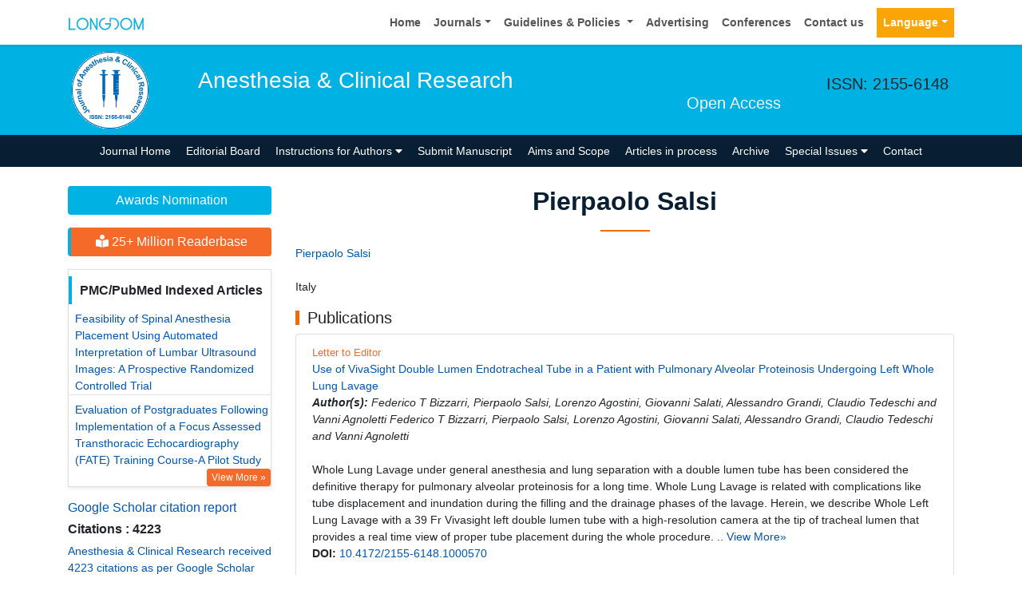

--- FILE ---
content_type: text/html; charset=UTF-8
request_url: https://www.longdom.org/author-profile/pierpaolo-salsi-394347
body_size: 12170
content:
<!doctype html>
<html lang="en">
<head>
<meta charset="utf-8">
<meta name="viewport" content="width=device-width, initial-scale=1, shrink-to-fit=no">
<title>Pierpaolo Salsi  | Longdom Publishing SL | 394347</title>
<meta name="keywords" content="Pierpaolo Salsi , Longdom Publishing SL" />
<meta name="description" content="Pierpaolo Salsi, Anesthesia & Clinical Research, 394347" />
<meta name="format-detection" content="telephone=no" />
<meta name="google-site-verification" content="NomPTP94YozsgvD3NEFpNqUfY88e0TU0L64zNzZTpd0" />
<meta itemprop="name" content="longdom" />
<meta http-equiv="X-UA-Compatible" content="IE=edge" />
<meta name="ROBOTS" content="INDEX,FOLLOW" />
<meta name="googlebot" content="INDEX,FOLLOW" />
<meta name="viewport" content="width=device-width, initial-scale=1, shrink-to-fit=no" />
<meta name="author" content="https://www.longdom.org/author-profile/pierpaolo-salsi-394347" />
<link rel="canonical" href="https://www.longdom.org/author-profile/pierpaolo-salsi-394347" />
<link rel="alternate" href="https://www.longdom.org/author-profile/pierpaolo-salsi-394347" hreflang="en-us" />
<script type="application/ld+json">
	{
	"@context": "https://schema.org",
	"@type": "Organization",
	"url": "https://www.longdom.org/author-profile/pierpaolo-salsi-394347",
	"logo": "https://www.longdom.org/assets/img/longdom-logo.svg"
	}
	</script>
<!-- Bootstrap CSS -->
<link rel="stylesheet" href="https://stackpath.bootstrapcdn.com/bootstrap/4.3.1/css/bootstrap.min.css" />
<link href="/assets/css/longdom.css" rel="stylesheet" />
<link rel="stylesheet" href="https://cdnjs.cloudflare.com/ajax/libs/animate.css/3.7.0/animate.min.css" />
<!-- Fontawesome CSS -->
<link rel="stylesheet" href="https://use.fontawesome.com/releases/v5.7.1/css/all.css" />
 <link rel="stylesheet" href="https://maxcdn.bootstrapcdn.com/font-awesome/4.3.0/css/font-awesome.min.css" />
<!-- Google Fonts -->
<!--<link href="https://fonts.googleapis.com/css?family=Montserrat:100,100i,200,200i,300,300i,400,400i,500,500i,600,600i,700,700i,800,800i,900,900i|Open+Sans:300,300i,400,400i,600,600i,700,700i,800,800i|Raleway:100,100i,200,200i,300,300i,400,400i,500,500i,600,600i,700,700i,800,800i,900,900i" rel="stylesheet" /> -->
<link href="/assets/css/ionicons.min.css" rel="stylesheet" />
<!--======================
		Custom Scrollbar CSS
========================== --> 
<link rel="stylesheet" href="/assets/css/jquery.mCustomScrollbar.min.css" />
<link rel="stylesheet" href="https://cdnjs.cloudflare.com/ajax/libs/bootstrap-select/1.13.2/css/bootstrap-select.min.css" />
<!--============
		Globa CSS
================ --> 
<link rel="stylesheet" href="/assets/css/global.css" />
<!--============
		Styles
================ --> 
<link rel="stylesheet" href="/assets/css/styles.css" />
<link rel="stylesheet" type="text/css" href="/assets/css/author.css" />
<link rel="icon" href="/assets/img/favicon.png" type="image/gif" />

<link rel="stylesheet" href="/assets/css/coolautosuggest.css" />

<!-- Global site tag (gtag.js) - Google Analytics 
<script async src="https://www.googletagmanager.com/gtag/js?id=UA-115877259-1"></script>

<script>
  window.dataLayer = window.dataLayer || [];
  function gtag(){dataLayer.push(arguments);}
  gtag('js', new Date());

  gtag('config', 'UA-115877259-1');
</script>-->
<!-- Google tag (gtag.js) -->
<script async src="https://www.googletagmanager.com/gtag/js?id=G-LE7WH45F9C" type="93ba841fb2f38c16d2205498-text/javascript"></script>
<script type="93ba841fb2f38c16d2205498-text/javascript">
  window.dataLayer = window.dataLayer || [];
  function gtag(){dataLayer.push(arguments);}
  gtag('js', new Date());

  gtag('config', 'G-LE7WH45F9C');
</script>

<meta property="og:title" content="Longdom  Publishing SL | Open Access Journals" />
<meta property="og:site_name" content="Longdom" />
<meta property="og:url" content="https://www.longdom.org/" />
<meta property="og:description" content="Longdom Publishing SL is one of the leading international open access journals publishers, covering clinical, medical, and technology-oriented subjects" />
<meta property="og:type" content="article" />
<meta property="og:image" content="https://www.longdom.org/assets/img/longdom-logo.svg" />

<meta name="twitter:card" content="summary" />
<meta name="twitter:site" content="@org_longdom" />
<meta name="twitter:title" content="Longdom  Publishing SL | Open Access Journals" />
<meta name="twitter:description" content="Longdom Publishing SL is one of the leading international open access journals publishers, covering clinical, medical, and technology-oriented subjects." />
<meta name="twitter:image" content="https://www.longdom.org/assets/img/longdom-logo.svg" />


<!-- Facebook Pixel Code -->
<script type="93ba841fb2f38c16d2205498-text/javascript">
!function(f,b,e,v,n,t,s){if(f.fbq)return;n=f.fbq=function(){n.callMethod?
n.callMethod.apply(n,arguments):n.queue.push(arguments)};if(!f._fbq)f._fbq=n;
n.push=n;n.loaded=!0;n.version='2.0';n.queue=[];t=b.createElement(e);t.async=!0;
t.src=v;s=b.getElementsByTagName(e)[0];s.parentNode.insertBefore(t,s)}(window,
document,'script','//connect.facebook.net/en_US/fbevents.js');

fbq('init', '297919997051754');
fbq('track', "PageView");

</script>
<!-- End Facebook Pixel Code --></head>
<body>
	<header>
	<!--=======top	Navbar==========-->
	<nav class="navbar navbar-expand-lg navbar-light bg-white shadow-sm deva541">
	<div class="container">
		<a class="navbar-brand" href="https://www.longdom.org/" title="Longdom Publishing S.L">
			<img src="/assets/img/longdom-logo.svg" alt="longdom" height="25">
		</a>
		<button class="navbar-toggler" type="button" data-toggle="collapse" data-target="#navbar" aria-controls="navbar" aria-expanded="false" aria-label="Toggle navigation">
			<span class="navbar-toggler-icon"></span>
		</button>
		<div class="collapse navbar-collapse justify-content-end" id="navbar">
			<div class="navbar-nav"> <a class="nav-item nav-link" href="https://www.longdom.org/" title="Home">Home</a>
				<div class="nav-item dropdown">
					<a class="nav-link dropdown-toggle" href="#" id="Guidelines" role="button" data-toggle="dropdown" aria-haspopup="true" aria-expanded="false">Journals</a>
					<div class="dropdown-menu" aria-labelledby="Journals">
						<a class="dropdown-item" href="https://www.longdom.org/journals-by-title.html" title="A-Z Journals">A-Z Journals</a>
						<a class="dropdown-item" href="https://www.longdom.org/open-access-journals-list.html" title="Browse By Subject">Browse By Subject</a>
					</div>
				</div>
				<div class="nav-item dropdown">
					<a class="nav-link dropdown-toggle" href="#" id="Guidelines" role="button" data-toggle="dropdown" aria-haspopup="true" aria-expanded="false">Guidelines &amp; Policies </a>
					<div class="dropdown-menu" aria-labelledby="Guidelines">
						<a class="dropdown-item" href="https://www.longdom.org/editorial-policies.html" title="Editorial Policies">Editorial Policies</a>
						<a class="dropdown-item" href="https://www.longdom.org/submit-manuscript.html" title="Online Submission">Online Submission</a>
						<a class="dropdown-item" href="https://www.longdom.org/instructions-to-authors.html" title="Instructions to Authors">Instructions to Authors</a>
						<a class="dropdown-item" href="https://www.longdom.org/policies.html" title="Policies">Policies</a> 
						<a class="dropdown-item" href="https://www.longdom.org/publication-ethics.html" title="Publication ethics & malpractice statement">Publication ethics & malpractice statement</a>
						<a class="dropdown-item" href="https://www.longdom.org/reviewers.html" title="Reviewers">Reviewers</a> 
						<a class="dropdown-item" href="https://www.longdom.org/terms-conditions.html" title="Terms and Conditions">Terms and Conditions</a>
					</div>
				</div>
				<a class="nav-item nav-link" href="https://www.longdom.org/advertising.html" title="Advertising">Advertising</a>
				<a class="nav-item nav-link" href="https://www.longdom.org/conferences.html" title="Conferences">Conferences</a>
				<a class="nav-item nav-link" href="https://www.longdom.org/contact-us.html" title="Contact us">Contact us</a>
			     
              <!---languages drop down---->
                  <div class="nav-item dropdown multi_lang j_multi_lang">
						<a class="nav-link dropdown-toggle" href="#" id="multi_lang" role="button" data-toggle="dropdown" aria-haspopup="true" aria-expanded="false">Language</a>
						<div class="dropdown-menu" aria-labelledby="">
													<a class="dropdown-item" href="https://spanish.longdom.org/author-profile/pierpaolo-salsi-394347" title="Spanish">
							<img src="/admin/flags/spain.png">Spanish						    </a>
													<a class="dropdown-item" href="https://chinese.longdom.org/author-profile/pierpaolo-salsi-394347" title="Chinese">
							<img src="/admin/flags/china.png">Chinese						    </a>
													<a class="dropdown-item" href="https://russian.longdom.org/author-profile/pierpaolo-salsi-394347" title="Russian">
							<img src="/admin/flags/russia.png">Russian						    </a>
													<a class="dropdown-item" href="https://german.longdom.org/author-profile/pierpaolo-salsi-394347" title="German">
							<img src="/admin/flags/germany.png">German						    </a>
													<a class="dropdown-item" href="https://french.longdom.org/author-profile/pierpaolo-salsi-394347" title="French">
							<img src="/admin/flags/france.png">French						    </a>
													<a class="dropdown-item" href="https://japanese.longdom.org/author-profile/pierpaolo-salsi-394347" title="Japanese">
							<img src="/admin/flags/japan.png">Japanese						    </a>
													<a class="dropdown-item" href="https://portuguese.longdom.org/author-profile/pierpaolo-salsi-394347" title="Portuguese">
							<img src="/admin/flags/portugal.png">Portuguese						    </a>
													<a class="dropdown-item" href="https://hindi.longdom.org/author-profile/pierpaolo-salsi-394347" title="Hindi">
							<img src="/admin/flags/india.png">Hindi						    </a>
													<a class="dropdown-item" href="https://telugu.longdom.org/author-profile/pierpaolo-salsi-394347" title="Telugu">
							<img src="/admin/flags/india.png">Telugu						    </a>
													<a class="dropdown-item" href="https://tamil.longdom.org/author-profile/pierpaolo-salsi-394347" title="Tamil">
							<img src="/admin/flags/india.png">Tamil						    </a>
												</div>
				    </div>
                <!---languages drop down---->
                 
			</div>
			<!-- <div class="form-group mb-0 ml-3">
				<form id="tfnewsearch" role="search" action="https://www.longdom.org/search-results.php">
					<div class="input-group">
						<input type="text" name="keyword" id="keyword" required class="form-control rounded-0" pattern=".{4,40}" placeholder="Search.." aria-label="Recipient's username" aria-describedby="basic-addon2" title="4 to 40 characters" />
						<div class="input-group-append">
							<button class="btn btn-warning rounded-0" type="submit"><i class="fas fa-search"></i></button>
						</div>
					</div>

				</form>
			</div> -->
		</div>
	</div>
</nav>
</header>
<!--===============Journal header part====================-->
<section class="bg-info py-1">
	<div class="container">
		<div class="row align-items-center justify-content-between">
			<!--===============logosection/journal name====================-->
						<div class="col-12 col-sm-auto">
				<img src="https://www.longdom.org/admin/headers/Journal-of-Anesthesia-&-Clinical-Research-logo.png" alt="Anesthesia & Clinical Research" width="105" height="105" class="img-fluid mx-auto">
			</div>
			<div class="col-12 col-sm-8">
				<h1 class="text-left text-white border-light-blue-200-before font-size-7">Anesthesia & Clinical Research<br><small class="float-right font-size-5">Open Access</small></h1>
			</div>
						<!--===============logo section end====================-->
			<div class="col-12 col-sm-2 d-none d-sm-block">
				<p class="lead">ISSN: 2155-6148</p>				<!--========WhatsApp Number============-->
							</div>
		</div>
	</div>
</section>
<!--===============Journal Navbar====================-->
<nav id="sticky-navbar" class="navbar navbar-expand-lg navbar-dark bg-primary py-0">
	<div class="container">
		<button class="navbar-toggler" type="button" data-toggle="collapse" data-target="#jrnlNavbar" aria-controls="jrnlNavbar" aria-expanded="false" aria-label="Toggle navigation">
			<span class="navbar-toggler-icon"></span>
		</button>
		<div class="collapse navbar-collapse justify-content-center" id="jrnlNavbar">
			<div class="navbar-nav">
				<a class="nav-item nav-link " href="https://www.longdom.org/anesthesia-clinical-research.html" title="Journal Home">Journal Home</a>
								<a class="nav-link " href="https://www.longdom.org/anesthesia-clinical-research/editorial-board.html" title="Editorial Board">Editorial Board</a>
													<div class="nav-item dropdown">
				<a class="nav-link dropdown-toggle "  title="Instructions for Authors" data-toggle="dropdown" aria-haspopup="true" aria-expanded="false" href="#">Instructions for Authors <i class="fas fa-caret-down"></i></a>
				<div class="dropdown-menu" aria-labelledby="EditorialPanel">
				<a class="dropdown-item" href="https://www.longdom.org/anesthesia-clinical-research/instructionsforauthors.html" title="Instructions for Authors">Instructions for Authors</a>			    <!--<a class="dropdown-item" href="https://www.longdom.org/anesthesia-clinical-research/ethical-malpractices.html" title="Publication ethics & malpractice statement">Publication ethics & malpractice statement</a>-->
								<a class="dropdown-item" href="https://www.longdom.org/anesthesia-clinical-research/ethical-malpractices.html" title="Publication ethics & malpractice statement">Publication ethics & malpractice statement</a>									</div>
				</div>
								<a class="nav-link " href="https://www.longdom.org/anesthesia-clinical-research/submit-manuscript.html" title="Submit Manuscript">Submit Manuscript</a>
                                <a class="nav-link " href="https://www.longdom.org/anesthesia-clinical-research/aim-and-scope.html" title="Aims and Scope">Aims and Scope</a>
                				<a class="nav-link " href="https://www.longdom.org/anesthesia-clinical-research/inpress.html" title="Articles in process">Articles in process</a>
				<!--<a class="nav-link " href="https://www.longdom.org/anesthesia-clinical-research/current-issue.html" title="Current Issue">Current Issue</a>-->
								<a class="nav-link " href="https://www.longdom.org/anesthesia-clinical-research/archive.html" title="Archive">Archive</a>
								<div class="nav-item dropdown">
					<a class="nav-link dropdown-toggle " href="#" id="SpecialIssues" role="button" data-toggle="dropdown" aria-haspopup="true" aria-expanded="false">Special Issues <i class="fas fa-caret-down"></i></a>
					<div class="dropdown-menu" aria-labelledby="SpecialIssues">
						<a class="dropdown-item" href="https://www.longdom.org/anesthesia-clinical-research/guidelines.html" title="Guidelines">Guidelines</a>
						<a class="dropdown-item" href="https://www.longdom.org/anesthesia-clinical-research/upcoming-special-issues.html" title="Upcoming Special Issues">Upcoming Special Issues</a>
					</div>
				</div>
								<a class="nav-item nav-link " href="https://www.longdom.org/anesthesia-clinical-research/contact.html" title="Contact">Contact</a>
			</div>
		</div>
	</div>
</nav>


<script type="93ba841fb2f38c16d2205498-text/javascript">
function googleTranslateElementInit() {
  new google.translate.TranslateElement({pageLanguage: 'en'}, 'google_translate_element');
}
</script>

<script type="93ba841fb2f38c16d2205498-text/javascript" src="//translate.google.com/translate_a/element.js?cb=googleTranslateElementInit"></script>	<section class="py-4 content">
		<div class="container">
			<div class="row">
				 <aside class="col-12 col-sm-3 order-last order-sm-first">
	    <a href="https://www.longdom.org/anesthesia-clinical-research/awards-nomination.html" class="btn btn-info btn-block mb-3 border-0 border-left-4 border-info font-size-4"><i class="fa-light fa-award-simple"></i> Awards Nomination </a>
         
     
	    <a href="https://www.longdom.org/anesthesia-clinical-research-online-visitors-readers-222.html" class="btn btn-warning btn-block mb-3 border-0 border-left-4 border-info font-size-4"><i class="fas fa-book-reader"></i> 25+ Million Readerbase</a>
        
<!------qrcode--------->
<!------qrcode end---------> 
     
    <!--========== pmc/pubmed articles==================-->
          <div class="card shadow-sm sidebar mb-3">
        <h6 class="card-header pr-0">PMC/PubMed Indexed Articles</h6>
        <div class="list-group list-group-flush">
                     <div class="list-group-item p-0 pt-2 pl-2">
              <a class="deep-orange-400-before pr-2" href="https://www.ncbi.nlm.nih.gov/pmc/articles/PMC6555430/" title="Feasibility of Spinal Anesthesia Placement Using Automated Interpretation of Lumbar Ultrasound Images: A Prospective Randomized Controlled Trial" target="_blank">Feasibility of Spinal Anesthesia Placement Using Automated Interpretation of Lumbar Ultrasound Images: A Prospective Randomized Controlled Trial</a>
                           </div>							
                    <div class="list-group-item p-0 pt-2 pl-2">
              <a class="deep-orange-400-before pr-2" href="https://www.ncbi.nlm.nih.gov/pmc/articles/PMC5679106/" title="Evaluation of Postgraduates Following Implementation of a Focus Assessed Transthoracic Echocardiography (FATE) Training Course-A Pilot Study" target="_blank">Evaluation of Postgraduates Following Implementation of a Focus Assessed Transthoracic Echocardiography (FATE) Training Course-A Pilot Study</a>
               <p class="m-0 clearfix"><a href="https://www.ncbi.nlm.nih.gov/pmc/?term=J+Anesth+Clin+Res" target="_blank"><span class="btn btn-warning btn-xs float-right">View More &raquo;</span></a></p>            </div>							
                </div>							
      </div>
        
    <!--========== pmc/pubmed articles==================-->     
    <!--========== indexedin==================-->
     
	<h6><a  target="_blank" href="https://scholar.google.com/citations?user=7mGc9VgAAAAJ&hl=en" title="Click here">Google Scholar citation report</a></h6>
	 	<h6 style="font-weight:bold;">Citations : 4223</h6>
	
	<p><a  target="_blank" href="https://scholar.google.com/citations?user=7mGc9VgAAAAJ&hl=en" title="Click here">Anesthesia & Clinical Research received 4223 citations as per Google Scholar report</a></p>
	
		
    <div class="card shadow-sm sidebar mb-3">
        <a href="https://www.longdom.org/anesthesia-clinical-research/citations.html" title="Click here"><img src="https://www.longdom.org/admin/citation-images/anesthesia--clinical-research-citation.png" alt="Anesthesia & Clinical Research" class="img-fluid p_rel" /></a>
    </div>	
         
	 
	<h6><a href="https://publons.com/journal/25320/journal-of-anesthesia-clinical-research/" target="_blank" title="Click here">Anesthesia & Clinical Research peer review process verified at publons</a></h6>
     
    <div class="card shadow-sm sidebar mb-3">
        <a href="https://publons.com/journal/25320/journal-of-anesthesia-clinical-research/" target="_blank" title="Click here"><img src="https://www.longdom.org/admin/publon-images/anesthesia--clinical-research-publon.png" alt="Anesthesia & Clinical Research" class="p_rel w-100" height="250px"/></a>
    </div> 
    	
<!-----supplimentary issues---->    
       
<!-----supplimentary issues end---->      
     
               <div class="card shadow-sm sidebar mb-3">
        <h6 class="card-header pr-0">Indexed In</h6>
        <div class="list-group list-group-flush overflow-view">
                     <div class="list-group-item p-0 pt-2 pl-2">
              <i class="fa fa-chevron-right" style="font-size: 11px;color: #0056b3;"></i> Academic Journals Database            </div>							
                    <div class="list-group-item p-0 pt-2 pl-2">
              <i class="fa fa-chevron-right" style="font-size: 11px;color: #0056b3;"></i> Open J Gate            </div>							
                    <div class="list-group-item p-0 pt-2 pl-2">
              <i class="fa fa-chevron-right" style="font-size: 11px;color: #0056b3;"></i> Genamics JournalSeek            </div>							
                    <div class="list-group-item p-0 pt-2 pl-2">
              <i class="fa fa-chevron-right" style="font-size: 11px;color: #0056b3;"></i> Academic Keys            </div>							
                    <div class="list-group-item p-0 pt-2 pl-2">
              <i class="fa fa-chevron-right" style="font-size: 11px;color: #0056b3;"></i> JournalTOCs            </div>							
                    <div class="list-group-item p-0 pt-2 pl-2">
              <i class="fa fa-chevron-right" style="font-size: 11px;color: #0056b3;"></i> China National Knowledge Infrastructure (CNKI)            </div>							
                    <div class="list-group-item p-0 pt-2 pl-2">
              <i class="fa fa-chevron-right" style="font-size: 11px;color: #0056b3;"></i> Scimago            </div>							
                    <div class="list-group-item p-0 pt-2 pl-2">
              <i class="fa fa-chevron-right" style="font-size: 11px;color: #0056b3;"></i> Ulrich's Periodicals Directory            </div>							
                    <div class="list-group-item p-0 pt-2 pl-2">
              <i class="fa fa-chevron-right" style="font-size: 11px;color: #0056b3;"></i> Electronic Journals Library            </div>							
                    <div class="list-group-item p-0 pt-2 pl-2">
              <i class="fa fa-chevron-right" style="font-size: 11px;color: #0056b3;"></i> RefSeek            </div>							
                    <div class="list-group-item p-0 pt-2 pl-2">
              <i class="fa fa-chevron-right" style="font-size: 11px;color: #0056b3;"></i> Hamdard University            </div>							
                    <div class="list-group-item p-0 pt-2 pl-2">
              <i class="fa fa-chevron-right" style="font-size: 11px;color: #0056b3;"></i> EBSCO A-Z            </div>							
                    <div class="list-group-item p-0 pt-2 pl-2">
              <i class="fa fa-chevron-right" style="font-size: 11px;color: #0056b3;"></i> OCLC- WorldCat            </div>							
                    <div class="list-group-item p-0 pt-2 pl-2">
              <i class="fa fa-chevron-right" style="font-size: 11px;color: #0056b3;"></i> SWB online catalog            </div>							
                    <div class="list-group-item p-0 pt-2 pl-2">
              <i class="fa fa-chevron-right" style="font-size: 11px;color: #0056b3;"></i> Virtual Library of Biology (vifabio)            </div>							
                    <div class="list-group-item p-0 pt-2 pl-2">
              <i class="fa fa-chevron-right" style="font-size: 11px;color: #0056b3;"></i> Publons            </div>							
                    <div class="list-group-item p-0 pt-2 pl-2">
              <i class="fa fa-chevron-right" style="font-size: 11px;color: #0056b3;"></i> MIAR            </div>							
                    <div class="list-group-item p-0 pt-2 pl-2">
              <i class="fa fa-chevron-right" style="font-size: 11px;color: #0056b3;"></i> University Grants Commission            </div>							
                    <div class="list-group-item p-0 pt-2 pl-2">
              <i class="fa fa-chevron-right" style="font-size: 11px;color: #0056b3;"></i> Geneva Foundation for Medical Education and Research            </div>							
                    <div class="list-group-item p-0 pt-2 pl-2">
              <i class="fa fa-chevron-right" style="font-size: 11px;color: #0056b3;"></i> Euro Pub            </div>							
                    <div class="list-group-item p-0 pt-2 pl-2">
              <i class="fa fa-chevron-right" style="font-size: 11px;color: #0056b3;"></i> Google Scholar            </div>							
                    <div class="list-group-item p-0 pt-2 pl-2">
              <i class="fa fa-chevron-right" style="font-size: 11px;color: #0056b3;"></i> Gdansk University of Technology, Ministry Points 5            </div>							
                    
        </div>
        <p class="m-0 clearfix"><a href="https://www.longdom.org/anesthesia-clinical-research/indexing.html" title="Click here"><span class="btn btn-warning btn-xs float-right">View More &raquo;</span></a></p>  
      </div>
         
    <!--========== indexedin end==================--> 
	<!--===========Useful Links=================-->
	<div class="card shadow-sm sidebar mb-3">
		<h6 class="card-header">Useful Links</h6>
		<div class="card-body p-0">
			<nav class="nav flex-column font-size-3 icon-list icon-list-angle-right a-py-1">
                <a class="nav-item nav-link" href="https://www.longdom.org/covid-19-peer-reviewed-journals-articles-special-issues.html" title="Click Here">Covid-19 Journal Articles Issues</a>
				<a class="nav-item nav-link" href="https://www.longdom.org/anesthesia-clinical-research/aim-and-scope.html" title="Click Here">Aim and Scope</a>				
								<a class="nav-item nav-link" href="https://www.longdom.org/anesthesia-clinical-research/peer-review-process.html" title="Click Here">Peer Review Process</a>				<a class="nav-item nav-link" href="https://www.longdom.org/anesthesia-clinical-research/other-comments.html" title="Click Here">Other Comments</a>
												
                <a class="nav-item nav-link" href="https://www.longdom.org/anesthesia-clinical-research/advertising.html" title="Click Here">Advertising</a>
								<a class="nav-item nav-link" href="https://www.longdom.org/anesthesia-clinical-research/citations.html" title="Click Here">Citations Report</a>
												<a class="nav-item nav-link" href="https://www.longdom.org/anesthesia-clinical-research/indexing.html" title="Click Here">Indexing and Archiving</a>
								<a class="nav-item nav-link" href="https://www.longdom.org/anesthesia-clinical-research/archive.html" title="Click Here">Table of Contents</a>
				                <a class="nav-item nav-link" href="https://www.longdom.org/submissions/anesthesia-clinical-research.html" title="Click Here">Submit Paper</a>
				<a class="nav-item nav-link" href="https://www.longdom.org/editorial-tracking/" title="Click Here">Track Your Paper</a>				
								<a class="nav-item nav-link" href="https://www.longdom.org/funded-articles.html" title="Click Here">Funded Work</a>
			</nav>
		</div>
	</div>
	<!--==========Share This Page==================-->
	<div class="card shadow-sm sidebar mb-3" style="margin-top:10px">
		<h6 class="card-header">Share This Page</h6>
		<div class="card-body">
			<nav class="nav social-icons social-icons-sm">
			<a class="nav-link bg-facebook white" href="https://www.facebook.com/sharer.php?u=https://www.longdom.org/author-profile/pierpaolo-salsi-394347" target="_blank" title="Share with Facebook" rel="noopener"><i class="fab fa-facebook-f"></i></a>
			<a class="nav-link bg-twitter white" href="https://twitter.com/share?url=https://www.longdom.org/author-profile/pierpaolo-salsi-394347" rel="noopener" target="_blank" title="Share with Twitter"><i class="fab fa-twitter"></i></a>
			<a class="nav-link bg-linkedin white" href="https://www.linkedin.com/shareArticle?mini=true&url=https://www.longdom.org/author-profile/pierpaolo-salsi-394347" rel="noopener" target="_blank" title="Share with Linkdin"><i class="fab fa-linkedin-in"></i></a>
			<a class="nav-link bg-googleplus white" href="https://plus.google.com/share?url=https://www.longdom.org/author-profile/pierpaolo-salsi-394347" target="_blank" rel="noopener" title="Share with Google+"><i class="fab fa-google-plus-g"></i></a>
			<a class="nav-link bg-pinterest white" href="https://pinterest.com/pin/create/button/?url=https://www.longdom.org/author-profile/pierpaolo-salsi-394347" rel="noopener" target="_blank" title="Share with Pintrest"><i class="fab fa-pinterest-p"></i></a>
			<a class="nav-link bg-blogger white" href="https://www.blogger.com/blog-this.g?u=https://www.longdom.org/author-profile/pierpaolo-salsi-394347" rel="noopener" target="_blank" title="Share with Blogger"><i class="fab fa-blogger-b"></i></a>
			</nav>
		</div>
	</div>
	<!--==========Recommended Journals==============-->
		<div class="card shadow-sm sidebar mb-3">
		<h6 class="card-header">Recommended Journals</h6>
		<div class="card-body p-0">
			<nav class="nav flex-column font-size-3 icon-list icon-list-angle-right a-py-1">
								<a class="nav-item nav-link" href="https://www.longdom.org/clinical-trials.html" title="Click Here">Anesthesia Journal</a>
								<a class="nav-item nav-link" href="https://www.longdom.org/family-medicine-medical-science-research.html" title="Click Here">Medical Journal</a>
								<a class="nav-item nav-link" href="https://www.longdom.org/advances-medical-research.html" title="Click Here">Medical Research</a>
							</nav>
		</div>
	</div>
	    
    
<!--========== Recomended Conferences ==================-->
<div class="card shadow-sm sidebar mb-3">
    <a href="https://www.longdom.org/anesthesia-clinical-research/advertising.html" title="Click here"><img src="https://www.longdom.org/assets/img/tower-banner.jpg" alt="Flyer image" class="img-fluid p_rel" />
        <span class="p_abo cu_roundchip">
            <span>
                <h5><span>25+</span> Million Website Visitors</h5>
                            </span>
        </span>
    </a>
</div>
    <!-- video -->
		<!-- end video -->
	<!--==========relevant topics==================-->
		
	<!--Twitter starting-->
		<!--Twitter ending-->
	
    
    <!--===========open access journals=================-->
	<div class="card shadow-sm sidebar mb-3">
		<h6 class="card-header">Open Access Journals</h6>
		<div class="card-body p-0 scroll_mang">
			<nav class="nav flex-column font-size-3 icon-list icon-list-angle-right a-py-1">
							<a class="nav-item nav-link" href="https://www.longdom.org/agri-and-aquaculture-journals.html" title="Click Here">Agri and Aquaculture</a>
            				<a class="nav-item nav-link" href="https://www.longdom.org/biochemistry-journals.html" title="Click Here">Biochemistry</a>
            				<a class="nav-item nav-link" href="https://www.longdom.org/bioinformatics-and-systems-biology-journals.html" title="Click Here">Bioinformatics & Systems Biology</a>
            				<a class="nav-item nav-link" href="https://www.longdom.org/business-and-management-journals.html" title="Click Here">Business & Management</a>
            				<a class="nav-item nav-link" href="https://www.longdom.org/chemistry-journals.html" title="Click Here">Chemistry</a>
            				<a class="nav-item nav-link" href="https://www.longdom.org/clinical-sciences-journals.html" title="Click Here">Clinical Sciences</a>
            				<a class="nav-item nav-link" href="https://www.longdom.org/engineering-journals.html" title="Click Here">Engineering</a>
            				<a class="nav-item nav-link" href="https://www.longdom.org/food-and-nutrition-journals.html" title="Click Here">Food & Nutrition</a>
            				<a class="nav-item nav-link" href="https://www.longdom.org/general-science-journals.html" title="Click Here">General Science</a>
            				<a class="nav-item nav-link" href="https://www.longdom.org/genetics-and-molecular-biology-journals.html" title="Click Here">Genetics & Molecular Biology</a>
            				<a class="nav-item nav-link" href="https://www.longdom.org/immunology-and-microbiology-journals.html" title="Click Here">Immunology & Microbiology</a>
            				<a class="nav-item nav-link" href="https://www.longdom.org/medical-sciences-journals.html" title="Click Here">Medical Sciences</a>
            				<a class="nav-item nav-link" href="https://www.longdom.org/neuroscience-and-psychology-journals.html" title="Click Here">Neuroscience & Psychology</a>
            				<a class="nav-item nav-link" href="https://www.longdom.org/nursing-and-health-care-journals.html" title="Click Here">Nursing & Health Care</a>
            				<a class="nav-item nav-link" href="https://www.longdom.org/pharmaceutical-sciences-journals.html" title="Click Here">Pharmaceutical Sciences</a>
                
			</nav>
		</div>
	</div>
    <!--===========open access journals=================-->
</aside>				<div class="col-12 col-sm-9">
					<h2 class="heading-1">Pierpaolo Salsi </h2>
				<div class="row mb-3">
					<!--<div class="col col-sm-2">
						<img src="https://www.longdom.org/admin/author-photos/"  alt="Pierpaolo Salsi " width="100" height="100" title="Pierpaolo Salsi " class="img-thumbnail img-fluid">
					</div>-->

					<div class="col col-sm-10">
						<p class="card-text font-size-3">
						<a href="https://www.longdom.org/author-profile/pierpaolo-salsi-394347" title="Pierpaolo Salsi ">Pierpaolo Salsi </a><br>	
					    												<br>Italy						                            
                            
						</p>
					</div>
				</div>
								
					
				<h5 class="heading-bullet border-orange-800-before">Publications</h5>
								<ul class="list-group">
				<li class="list-group-item">
				  <div class="row">
					<div class="col-md-12">
					  <p> <span class="mb-1 font-size-2 text-warning">Letter to Editor</span><br/>
												<a href="https://www.longdom.org/open-access/use-of-vivasight-double-lumen-endotracheal-tube-in-a-patient-withpulmonary-alveolar-proteinosis-undergoing-left-whole-lung-lavage-2155-6148-1000570.pdf" title="Use of VivaSight Double Lumen Endotracheal Tube in a Patient with
Pulmonary Alveolar Proteinosis Undergoing Left Whole Lung Lavage">Use of VivaSight Double Lumen Endotracheal Tube in a Patient with
Pulmonary Alveolar Proteinosis Undergoing Left Whole Lung Lavage </a>						<br><em><strong>Author(s):</strong> Federico T Bizzarri, Pierpaolo Salsi, Lorenzo Agostini, Giovanni Salati, Alessandro Grandi, Claudio Tedeschi and Vanni Agnoletti
Federico T Bizzarri, Pierpaolo Salsi, Lorenzo Agostini, Giovanni Salati, Alessandro Grandi, Claudio Tedeschi and Vanni Agnoletti
 </em>            
						<br>
												<br>
				 Whole Lung Lavage under general anesthesia and lung separation with a double lumen tube has been considered the definitive therapy for pulmonary alveolar proteinosis for a long time. Whole Lung Lavage is related with complications like tube displacement and inundation during the filling and the drainage phases of the lavage. Herein, we describe Whole Left Lung Lavage with a 39 Fr Vivasight left double lumen tube with a high-resolution camera at the tip of tracheal lumen that provides a real time view of proper tube placement during the whole procedure.
.. <a href="https://www.longdom.org/abstract/use-of-vivasight-double-lumen-endotracheal-tube-in-a-patient-withpulmonary-alveolar-proteinosis-undergoing-left-whole-lu-50390.html" title="Click here">View More&raquo;</a>
				  <br>
												<strong>DOI:</strong>
												<a href="https://doi.org/10.4172/2155-6148.1000570" title="Click here"> 10.4172/2155-6148.1000570 </a>
																	  </p>
					  <p class="card-text d-flex justify-content-start">
												<a href="https://www.longdom.org/abstract/use-of-vivasight-double-lumen-endotracheal-tube-in-a-patient-withpulmonary-alveolar-proteinosis-undergoing-left-whole-lu-50390.html" title="Abstract" class="card-link"><i class="fas fa-file-alt text-danger"></i> Abstract</a>
																								<a href="https://www.longdom.org/open-access/use-of-vivasight-double-lumen-endotracheal-tube-in-a-patient-withpulmonary-alveolar-proteinosis-undergoing-left-whole-lung-lavage-2155-6148-1000570.pdf" title="PDF" class="card-link"><i class="fas fa-file-pdf text-success"></i> PDF</a>
											  </p>
					</div>
				  </div>
				</li>
			  </ul>
					
			    <!--==========Journal Highlights===============-->
				<!----------------same journal highlights---- -->
								<section>
					<h3 class="heading-1 mt-3 font-size-7">Relevant Topics</h3>
					<nav class="nav icon-list icon-list-angle-right a-py-1">	   
						<!----------------related journals highlights---- -->
																																																																																																																																																																																																																																																																																																																																																																		<a class="nav-link col-sm-4 deep-orange-400-before" href="https://www.longdom.org/scholarly/advances-in-anesthesia-journals-articles-ppts-list-4115.html" title="Advances in Anesthesia"> Advances in Anesthesia </a>
					  						<a class="nav-link col-sm-4 deep-orange-400-before" href="https://www.longdom.org/scholarly/analgesics-journals-articles-ppts-list-4080.html" title="Analgesics"> Analgesics </a>
					  						<a class="nav-link col-sm-4 deep-orange-400-before" href="https://www.longdom.org/scholarly/anesthesia-drugs-journals-articles-ppts-list-4106.html" title="Anesthesia Drugs"> Anesthesia Drugs </a>
					  						<a class="nav-link col-sm-4 deep-orange-400-before" href="https://www.longdom.org/scholarly/anesthesia-side-effects-journals-articles-ppts-list-4116.html" title="Anesthesia Side Effects"> Anesthesia Side Effects </a>
					  						<a class="nav-link col-sm-4 deep-orange-400-before" href="https://www.longdom.org/scholarly/anesthetics-journals-articles-ppts-list-4085.html" title="Anesthetics"> Anesthetics </a>
					  						<a class="nav-link col-sm-4 deep-orange-400-before" href="https://www.longdom.org/scholarly/bayesian-statistics-journals-articles-ppts-list-4653.html" title="Bayesian Statistics"> Bayesian Statistics </a>
					  						<a class="nav-link col-sm-4 deep-orange-400-before" href="https://www.longdom.org/scholarly/cancer-clinical-trials-journals-articles-ppts-list-3889.html" title="Cancer Clinical Trials"> Cancer Clinical Trials </a>
					  						<a class="nav-link col-sm-4 deep-orange-400-before" href="https://www.longdom.org/scholarly/cardiology-journals-articles-ppts-list-4638.html" title="Cardiology"> Cardiology </a>
					  						<a class="nav-link col-sm-4 deep-orange-400-before" href="https://www.longdom.org/scholarly/cardiothoracic-anesthesia-journals-articles-ppts-list-4108.html" title="Cardiothoracic Anesthesia"> Cardiothoracic Anesthesia </a>
					  						<a class="nav-link col-sm-4 deep-orange-400-before" href="https://www.longdom.org/scholarly/child-healthcare-journals-articles-ppts-list-91.html" title="Child Healthcare"> Child Healthcare </a>
					  						<a class="nav-link col-sm-4 deep-orange-400-before" href="https://www.longdom.org/scholarly/clinical-anesthesia-journals-articles-ppts-list-4066.html" title="Clinical Anesthesia"> Clinical Anesthesia </a>
					  						<a class="nav-link col-sm-4 deep-orange-400-before" href="https://www.longdom.org/scholarly/clinical-practice-guidelines-journals-articles-ppts-list-3882.html" title="Clinical Practice Guidelines"> Clinical Practice Guidelines </a>
					  						<a class="nav-link col-sm-4 deep-orange-400-before" href="https://www.longdom.org/scholarly/clinical-research-journals-articles-ppts-list-4631.html" title="Clinical Research"> Clinical Research </a>
					  						<a class="nav-link col-sm-4 deep-orange-400-before" href="https://www.longdom.org/scholarly/clinical-research--bioethics-journals-articles-ppts-list-3884.html" title="Clinical Research & Bioethics"> Clinical Research & Bioethics </a>
					  						<a class="nav-link col-sm-4 deep-orange-400-before" href="https://www.longdom.org/scholarly/clinical-trials-journals-articles-ppts-list-3848.html" title="Clinical Trials"> Clinical Trials </a>
					  						<a class="nav-link col-sm-4 deep-orange-400-before" href="https://www.longdom.org/scholarly/clinical-trials-data-management-softwares-journals-articles-ppts-list-3893.html" title="Clinical Trials Data Management Softwares"> Clinical Trials Data Management Softwares </a>
					  						<a class="nav-link col-sm-4 deep-orange-400-before" href="https://www.longdom.org/scholarly/clinical-trials-europe-journals-articles-ppts-list-3907.html" title="Clinical Trials Europe"> Clinical Trials Europe </a>
					  						<a class="nav-link col-sm-4 deep-orange-400-before" href="https://www.longdom.org/scholarly/clinical-trials-japan-journals-articles-ppts-list-3909.html" title="Clinical Trials Japan"> Clinical Trials Japan </a>
					  						<a class="nav-link col-sm-4 deep-orange-400-before" href="https://www.longdom.org/scholarly/clinical-trials-usfda-journals-articles-ppts-list-3908.html" title="Clinical Trials USFDA"> Clinical Trials USFDA </a>
					  						<a class="nav-link col-sm-4 deep-orange-400-before" href="https://www.longdom.org/scholarly/community-healthcare-journals-articles-ppts-list-99.html" title="Community Healthcare"> Community Healthcare </a>
					  						<a class="nav-link col-sm-4 deep-orange-400-before" href="https://www.longdom.org/scholarly/community-medicine-journals-articles-ppts-list-95.html" title="Community Medicine"> Community Medicine </a>
					  						<a class="nav-link col-sm-4 deep-orange-400-before" href="https://www.longdom.org/scholarly/contemporary-clinical-trials-journals-articles-ppts-list-3891.html" title="Contemporary Clinical Trials"> Contemporary Clinical Trials </a>
					  						<a class="nav-link col-sm-4 deep-orange-400-before" href="https://www.longdom.org/scholarly/contraceptive-choice-journals-articles-ppts-list-108.html" title="Contraceptive Choice"> Contraceptive Choice </a>
					  						<a class="nav-link col-sm-4 deep-orange-400-before" href="https://www.longdom.org/scholarly/control-group-journals-articles-ppts-list-4635.html" title="Control Group"> Control Group </a>
					  						<a class="nav-link col-sm-4 deep-orange-400-before" href="https://www.longdom.org/scholarly/data-auditing-methodologies-journals-articles-ppts-list-3899.html" title="Data Auditing Methodologies"> Data Auditing Methodologies </a>
					  						<a class="nav-link col-sm-4 deep-orange-400-before" href="https://www.longdom.org/scholarly/dental-anesthesia-journals-articles-ppts-list-4087.html" title="Dental Anesthesia"> Dental Anesthesia </a>
					  						<a class="nav-link col-sm-4 deep-orange-400-before" href="https://www.longdom.org/scholarly/diabetic-trials-journals-articles-ppts-list-3872.html" title="Diabetic Trials"> Diabetic Trials </a>
					  						<a class="nav-link col-sm-4 deep-orange-400-before" href="https://www.longdom.org/scholarly/drug-clinical-trials-journals-articles-ppts-list-3912.html" title="Drug Clinical Trials"> Drug Clinical Trials </a>
					  						<a class="nav-link col-sm-4 deep-orange-400-before" href="https://www.longdom.org/scholarly/epidural-anesthesia--journals-articles-ppts-list-4086.html" title="Epidural Anesthesia"> Epidural Anesthesia </a>
					  						<a class="nav-link col-sm-4 deep-orange-400-before" href="https://www.longdom.org/scholarly/family-healthcare-journals-articles-ppts-list-101.html" title="Family Healthcare"> Family Healthcare </a>
					  						<a class="nav-link col-sm-4 deep-orange-400-before" href="https://www.longdom.org/scholarly/family-physician-journals-articles-ppts-list-87.html" title="Family Physician"> Family Physician </a>
					  						<a class="nav-link col-sm-4 deep-orange-400-before" href="https://www.longdom.org/scholarly/family-planning-journals-articles-ppts-list-90.html" title="Family Planning"> Family Planning </a>
					  						<a class="nav-link col-sm-4 deep-orange-400-before" href="https://www.longdom.org/scholarly/family-planning-methods-journals-articles-ppts-list-93.html" title="Family Planning Methods"> Family Planning Methods </a>
					  						<a class="nav-link col-sm-4 deep-orange-400-before" href="https://www.longdom.org/scholarly/family-practice-journals-articles-ppts-list-78.html" title="Family Practice"> Family Practice </a>
					  						<a class="nav-link col-sm-4 deep-orange-400-before" href="https://www.longdom.org/scholarly/general-anesthesia-journals-articles-ppts-list-4076.html" title="General Anesthesia"> General Anesthesia </a>
					  						<a class="nav-link col-sm-4 deep-orange-400-before" href="https://www.longdom.org/scholarly/geriatrics-and-gerontology-journals-articles-ppts-list-4633.html" title="Geriatrics and Gerontology"> Geriatrics and Gerontology </a>
					  						<a class="nav-link col-sm-4 deep-orange-400-before" href="https://www.longdom.org/scholarly/global-health-journals-articles-ppts-list-4654.html" title="Global Health"> Global Health </a>
					  						<a class="nav-link col-sm-4 deep-orange-400-before" href="https://www.longdom.org/scholarly/hiv-clinical-trials-journals-articles-ppts-list-3910.html" title="HIV Clinical Trials"> HIV Clinical Trials </a>
					  						<a class="nav-link col-sm-4 deep-orange-400-before" href="https://www.longdom.org/scholarly/healthcare-journals-articles-ppts-list-88.html" title="Healthcare"> Healthcare </a>
					  						<a class="nav-link col-sm-4 deep-orange-400-before" href="https://www.longdom.org/scholarly/hierarchical-trial-design-journals-articles-ppts-list-4644.html" title="Hierarchical Trial Design"> Hierarchical Trial Design </a>
					  						<a class="nav-link col-sm-4 deep-orange-400-before" href="https://www.longdom.org/scholarly/infectious-disease-journals-articles-ppts-list-4643.html" title="Infectious Disease"> Infectious Disease </a>
					  						<a class="nav-link col-sm-4 deep-orange-400-before" href="https://www.longdom.org/scholarly/intervention-journals-articles-ppts-list-4636.html" title="Intervention"> Intervention </a>
					  						<a class="nav-link col-sm-4 deep-orange-400-before" href="https://www.longdom.org/scholarly/local-anesthesia-journals-articles-ppts-list-4067.html" title="Local Anesthesia"> Local Anesthesia </a>
					  						<a class="nav-link col-sm-4 deep-orange-400-before" href="https://www.longdom.org/scholarly/maternal-health-journals-articles-ppts-list-89.html" title="Maternal Health"> Maternal Health </a>
					  						<a class="nav-link col-sm-4 deep-orange-400-before" href="https://www.longdom.org/scholarly/multicenter-trial-journals-articles-ppts-list-4648.html" title="Multicenter Trial"> Multicenter Trial </a>
					  						<a class="nav-link col-sm-4 deep-orange-400-before" href="https://www.longdom.org/scholarly/nephrology-kidneys-journals-articles-ppts-list-4641.html" title="Nephrology (Kidneys)"> Nephrology (Kidneys) </a>
					  						<a class="nav-link col-sm-4 deep-orange-400-before" href="https://www.longdom.org/scholarly/nerve-blocks-journals-articles-ppts-list-4075.html" title="Nerve Blocks"> Nerve Blocks </a>
					  						<a class="nav-link col-sm-4 deep-orange-400-before" href="https://www.longdom.org/scholarly/neurology-journals-articles-ppts-list-4639.html" title="Neurology"> Neurology </a>
					  						<a class="nav-link col-sm-4 deep-orange-400-before" href="https://www.longdom.org/scholarly/noninferiority-trial-journals-articles-ppts-list-4647.html" title="Non-Inferiority Trial"> Non-Inferiority Trial </a>
					  						<a class="nav-link col-sm-4 deep-orange-400-before" href="https://www.longdom.org/scholarly/observational-study-journals-articles-ppts-list-4630.html" title="Observational Study"> Observational Study </a>
					  						<a class="nav-link col-sm-4 deep-orange-400-before" href="https://www.longdom.org/scholarly/obstetric-anesthesiology-journals-articles-ppts-list-4079.html" title="Obstetric Anesthesiology"> Obstetric Anesthesiology </a>
					  						<a class="nav-link col-sm-4 deep-orange-400-before" href="https://www.longdom.org/scholarly/paid-research-studies-market-analysis-journals-articles-ppts-list-3894.html" title="Paid Research Studies Market Analysis"> Paid Research Studies Market Analysis </a>
					  						<a class="nav-link col-sm-4 deep-orange-400-before" href="https://www.longdom.org/scholarly/pediatric-anesthesiology-journals-articles-ppts-list-4077.html" title="Pediatric Anesthesiology"> Pediatric Anesthesiology </a>
					  						<a class="nav-link col-sm-4 deep-orange-400-before" href="https://www.longdom.org/scholarly/phase-trials-journals-articles-ppts-list-4632.html" title="Phase Trials"> Phase Trials </a>
					  						<a class="nav-link col-sm-4 deep-orange-400-before" href="https://www.longdom.org/scholarly/pilot-studies-journals-articles-ppts-list-3875.html" title="Pilot Studies"> Pilot Studies </a>
					  						<a class="nav-link col-sm-4 deep-orange-400-before" href="https://www.longdom.org/scholarly/pilot-study-journals-articles-ppts-list-4646.html" title="Pilot Study"> Pilot Study </a>
					  						<a class="nav-link col-sm-4 deep-orange-400-before" href="https://www.longdom.org/scholarly/placebo-journals-articles-ppts-list-4634.html" title="Placebo"> Placebo </a>
					  						<a class="nav-link col-sm-4 deep-orange-400-before" href="https://www.longdom.org/scholarly/pragmatic-trial-journals-articles-ppts-list-4645.html" title="Pragmatic Trial"> Pragmatic Trial </a>
					  						<a class="nav-link col-sm-4 deep-orange-400-before" href="https://www.longdom.org/scholarly/preclinical-trails-journals-articles-ppts-list-3902.html" title="Preclinical Trails"> Preclinical Trails </a>
					  						<a class="nav-link col-sm-4 deep-orange-400-before" href="https://www.longdom.org/scholarly/pregnant-women-diabetes-journals-articles-ppts-list-736.html" title="Pregnant Women Diabetes"> Pregnant Women Diabetes </a>
					  						<a class="nav-link col-sm-4 deep-orange-400-before" href="https://www.longdom.org/scholarly/primary-care-physician-journals-articles-ppts-list-105.html" title="Primary Care Physician"> Primary Care Physician </a>
					  						<a class="nav-link col-sm-4 deep-orange-400-before" href="https://www.longdom.org/scholarly/protocol-journals-articles-ppts-list-3878.html" title="Protocol"> Protocol </a>
					  						<a class="nav-link col-sm-4 deep-orange-400-before" href="https://www.longdom.org/scholarly/psychiatric-studies-journals-articles-ppts-list-3905.html" title="Psychiatric Studies"> Psychiatric Studies </a>
					  						<a class="nav-link col-sm-4 deep-orange-400-before" href="https://www.longdom.org/scholarly/psychiatry-journals-articles-ppts-list-4642.html" title="Psychiatry"> Psychiatry </a>
					  						<a class="nav-link col-sm-4 deep-orange-400-before" href="https://www.longdom.org/scholarly/pulmonology-journals-articles-ppts-list-4640.html" title="Pulmonology"> Pulmonology </a>
					  						<a class="nav-link col-sm-4 deep-orange-400-before" href="https://www.longdom.org/scholarly/randomized-controlled-trial-rct-journals-articles-ppts-list-4629.html" title="Randomized Controlled Trial (RCT)"> Randomized Controlled Trial (RCT) </a>
					  						<a class="nav-link col-sm-4 deep-orange-400-before" href="https://www.longdom.org/scholarly/randomized-controlled-trials-journals-articles-ppts-list-3873.html" title="Randomized Controlled Trials"> Randomized Controlled Trials </a>
					  						<a class="nav-link col-sm-4 deep-orange-400-before" href="https://www.longdom.org/scholarly/regional-anesthesia-journals-articles-ppts-list-4074.html" title="Regional Anesthesia"> Regional Anesthesia </a>
					  						<a class="nav-link col-sm-4 deep-orange-400-before" href="https://www.longdom.org/scholarly/rehabilitation-protocols-journals-articles-ppts-list-3877.html" title="Rehabilitation Protocols"> Rehabilitation Protocols </a>
					  						<a class="nav-link col-sm-4 deep-orange-400-before" href="https://www.longdom.org/scholarly/rural-healthcare-journals-articles-ppts-list-92.html" title="Rural Healthcare"> Rural Healthcare </a>
					  						<a class="nav-link col-sm-4 deep-orange-400-before" href="https://www.longdom.org/scholarly/safety-journals-articles-ppts-list-4637.html" title="Safety"> Safety </a>
					  						<a class="nav-link col-sm-4 deep-orange-400-before" href="https://www.longdom.org/scholarly/sedation-journals-articles-ppts-list-4072.html" title="Sedation"> Sedation </a>
					  						<a class="nav-link col-sm-4 deep-orange-400-before" href="https://www.longdom.org/scholarly/sexual-health-journals-articles-ppts-list-94.html" title="Sexual Health"> Sexual Health </a>
					  						<a class="nav-link col-sm-4 deep-orange-400-before" href="https://www.longdom.org/scholarly/spinal-anesthesia-journals-articles-ppts-list-4083.html" title="Spinal Anesthesia"> Spinal Anesthesia </a>
					  						<a class="nav-link col-sm-4 deep-orange-400-before" href="https://www.longdom.org/scholarly/surgical-anesthesia-journals-articles-ppts-list-4104.html" title="Surgical Anesthesia"> Surgical Anesthesia </a>
					  						<a class="nav-link col-sm-4 deep-orange-400-before" href="https://www.longdom.org/scholarly/vascular-anesthesia-journals-articles-ppts-list-4096.html" title="Vascular Anesthesia"> Vascular Anesthesia </a>
					  				  </nav>
			</section>
					
			</div>
			</div>
		</div>
	</section>
	<footer class="bg-blue-grey-900 py-3">
	<div class="container">
		<div class="row">
			<div class="col-12 col-sm-4">
				<h4 class="white font-size-4 fweight-400 border-bottom-1 pb-2">Content Links</h4>
				<ul class="list-unstyled footer-links font-size-3">
					<li><a class="" href="https://www.longdom.org/online-tools.html" title="Click here">Tools</a> </li>
					<li><a class="" href="https://www.longdom.org/feedback.html" title="Click here">Feedback</a></li>
					<li><a class="" href="https://www.longdom.org/careers.html" title="Click here">Careers</a></li>
					<li><a class="" href="https://www.longdom.org/privacy-policy.html" title="Click here">Privacy Policy</a></li>
					<li><a class="" href="https://www.longdom.org/terms-conditions.html" title="Click here">Terms &amp; Conditions</a></li>
					<li><a class="" href="https://www.longdom.org/authors-reviewers-editors.html" title="Click here">Authors, Reviewers &amp; Editors</a></li>
				</ul>
			</div>
			<div class="col-12 col-sm-4">
				<h4 class="white font-size-4 fweight-400 border-bottom-1 pb-2">Contact Longdom</h4>
				<p>Longdom Group SA<br> Avenue Roger Vandendriessche,<br> 18, 1150 Brussels, Belgium<br> Phone: +442038085340 <br><strong>Email:</strong> <a href="mailto:info@longdom.org" class="white" title="Click here">info@longdom.org</a></p>
			</div>
			<div class="col-12 col-sm-4">
				<h4 class="white font-size-4 fweight-400 border-bottom-1 pb-2">Connect</h4>
				<nav class="nav nav-pills social-icons-footer flex-column a-pl-0">
					<a href="https://www.facebook.com/profile.php?id=100076436236915" title="Click here" target="_blank" class="nav-link bg-facebook-hover"><i class="fab fa-facebook-f bg-facebook"></i> Facebook</a>
					<a href="https://www.linkedin.com/company/longdom-publishing-sl/" title="Click here" target="_blank" class="nav-link bg-linkedin-hover"><i class="fab fa-linkedin-in bg-linkedin"></i> Linkedin</a>
					<a href="https://twitter.com/LongdomP" title="Click here" target="_blank" class="nav-link bg-twitter-hover"><i class="fab fa-twitter bg-twitter"></i> Twitter</a>
					<a href="https://www.instagram.com/longdom_publisher/" title="Click here" target="_blank" class="nav-link bg-instagram-hover"><i class="fab fa-instagram bg-instagram"></i> Instagram</a>
				</nav>
			</div>
		</div>
		<div class="row text-center">
			<div class="col">
				<p>Copyright &copy; 2026 <a href="https://www.longdom.org/" title="Click here" class="white">Longdom Publishing</a>.</p>
			</div>
                       		</div>
              
	</div>
</footer>
<!--==========================
Scroll To Top
============================-->
<a href="#0" class="cd-top js-cd-top">Top</a>
<!-- Optional JavaScript -->
<!-- jQuery first, then Popper.js, then Bootstrap JS -->
<script defer src="https://code.jquery.com/jquery-3.3.1.min.js" type="93ba841fb2f38c16d2205498-text/javascript"></script>
<script defer src="https://cdnjs.cloudflare.com/ajax/libs/popper.js/1.14.7/umd/popper.min.js" type="93ba841fb2f38c16d2205498-text/javascript"></script>
<script defer src="https://stackpath.bootstrapcdn.com/bootstrap/4.3.1/js/bootstrap.min.js" type="93ba841fb2f38c16d2205498-text/javascript"></script>


<!--Get the app icon js-->
<script type="93ba841fb2f38c16d2205498-text/javascript">
jQuery(function($) {
  $(window).scroll(function fix_element() {
    $('#target').css(
      $(window).scrollTop() > 100
        ? { 'position': 'fixed', 'top': '440px' }
        : { 'position': 'absolute', 'top': '440px' }
    );
    return fix_element;
  }());
});
</script>
<!--Get the app icon js end-->
<!--==========================
Feather Icons
============================-->
<script defer src="https://unpkg.com/feather-icons" type="93ba841fb2f38c16d2205498-text/javascript"></script>
<script type="93ba841fb2f38c16d2205498-text/javascript">
	feather.replace()
</script>
<!--==========================
Scroll To Top
============================-->
<script defer src="/assets/js/scroll-to-top.js" type="93ba841fb2f38c16d2205498-text/javascript"></script>
<!--==========================
mCustomScrollbar
============================-->
<script defer type="93ba841fb2f38c16d2205498-text/javascript" src="/assets/js/coolautosuggest.js"></script>
<script language="javascript" type="93ba841fb2f38c16d2205498-text/javascript">
	$("#keyword").coolautosuggest({
		url: "https://www.longdom.org/author-names.php?chars=",
		minChars: 3,
	});
</script>

<script defer src="/assets/js/jquery.mCustomScrollbar.concat.min.js" type="93ba841fb2f38c16d2205498-text/javascript"></script>
<script type="93ba841fb2f38c16d2205498-text/javascript">
	// Scrollbar
	var Scrollbar = function() {
		"use strict";

		// Handle Scrollbar Linear
		var handleScrollbarLinear = function() {
			$(".scrollbar").mCustomScrollbar({
				theme: "minimal-dark"
			});
		}

		return {
			init: function() {
				handleScrollbarLinear(); // initial setup for scrollbar linear
			}
		}
	}();

	$(document).ready(function() {
		Scrollbar.init();
	}); 
	
	/*==========================
		Stikcy Navbar
	============================*/
	window.onscroll = function() {
		myFunction()
	};

	var navbar = document.getElementById("sticky-navbar");
	var sticky = navbar.offsetTop;

	function myFunction() {
		if (window.pageYOffset >= sticky) {
			navbar.classList.add("sticky")
		} else {
			navbar.classList.remove("sticky");
		}
	}
	
	/*==========================
		Bootstrap Popover
	============================*/
	$(function () {
		$('[data-toggle="popover"]').popover()
	})

	
</script>
<!--==========================
		Page Scroll to ID
============================-->
<script defer src="/assets/js/jquery.malihu.PageScroll2id.min.js" type="93ba841fb2f38c16d2205498-text/javascript"></script>
<script type="93ba841fb2f38c16d2205498-text/javascript">
    (function($){
        $(window).on("load",function(){
            $("a[rel='m_PageScroll2id']").mPageScroll2id();
        });
    })(jQuery);
</script>
<!--==========================
		Equal Height
============================-->
<script defer type="93ba841fb2f38c16d2205498-text/javascript" src="/assets/js/jquery.matchHeight-min.js"></script>
<script type="93ba841fb2f38c16d2205498-text/javascript">
	$(function() {
		$('.match-height').matchHeight({
			byRow: true,
			property: 'height',
			target: null,
		});
	});
</script>
<script defer type="93ba841fb2f38c16d2205498-text/javascript" src="/assets/js/grids.min.js"></script>
<script type="93ba841fb2f38c16d2205498-text/javascript">
	// Equal Height
	var EqualHeight = function() {
	"use strict";

	// Handle Equal Height
	var handleEqualHeight = function() {
		$(function($) {
				$('.equal-height').responsiveEqualHeightGrid();
		});
	}
	return {
		init: function() {
				handleEqualHeight(); // initial setup for equal height
		}
	}
	}();

	$(document).ready(function() {
	EqualHeight.init();
	});
</script>
<!--================
		Select Picker
==================-->
<script defer src="https://cdnjs.cloudflare.com/ajax/libs/bootstrap-select/1.13.2/js/bootstrap-select.min.js" type="93ba841fb2f38c16d2205498-text/javascript"></script>
<script type="93ba841fb2f38c16d2205498-text/javascript">
	$('.selectpicker').selectpicker();
</script>

<script type="93ba841fb2f38c16d2205498-text/javascript">
	$(document).ready(function(){
		var filecount = 1;
		$('.filerowclass').each(function(){
			
			var countattr = $(this).attr('countattr');
			if(filecount == countattr){
			var countlink = $('#rowfile'+countattr+ ' .filelinkclass').length;
			if(countlink == 0){
				$('#rowfile'+countattr).remove();				
			}
			}
		filecount++;
		});		
	});	
</script>	
<!------onspot search---->
<script type="93ba841fb2f38c16d2205498-text/javascript">
	$(document).ready(function()
	{
		$("#wait").hide();
		$("#jkeyword").keyup(function()
		{
			$("#wait").show();
			//values of sending variables
			var jkeyword=$("#jkeyword").val();
			var dataString = { 'jkeyword':jkeyword };

			$.ajax
			({
			type: "POST",
			url: "https://www.longdom.org/journal-search.php",
			data: dataString,
			cache: false,
			success: function(html)
			{
			$("#jresult").html(html);
			$("#wait").hide();
			}
			});

		});
	});
</script>

<link href="https://cdn.jsdelivr.net/npm/select2@4.1.0-rc.0/dist/css/select2.min.css" rel="stylesheet" />
<script defer src="https://cdn.jsdelivr.net/npm/select2@4.1.0-rc.0/dist/js/select2.min.js" type="93ba841fb2f38c16d2205498-text/javascript"></script><script src="/cdn-cgi/scripts/7d0fa10a/cloudflare-static/rocket-loader.min.js" data-cf-settings="93ba841fb2f38c16d2205498-|49" defer></script><script>(function(){function c(){var b=a.contentDocument||a.contentWindow.document;if(b){var d=b.createElement('script');d.innerHTML="window.__CF$cv$params={r:'9bfdc9365f472c1d',t:'MTc2ODczNjA5NQ=='};var a=document.createElement('script');a.src='/cdn-cgi/challenge-platform/scripts/jsd/main.js';document.getElementsByTagName('head')[0].appendChild(a);";b.getElementsByTagName('head')[0].appendChild(d)}}if(document.body){var a=document.createElement('iframe');a.height=1;a.width=1;a.style.position='absolute';a.style.top=0;a.style.left=0;a.style.border='none';a.style.visibility='hidden';document.body.appendChild(a);if('loading'!==document.readyState)c();else if(window.addEventListener)document.addEventListener('DOMContentLoaded',c);else{var e=document.onreadystatechange||function(){};document.onreadystatechange=function(b){e(b);'loading'!==document.readyState&&(document.onreadystatechange=e,c())}}}})();</script><script defer src="https://static.cloudflareinsights.com/beacon.min.js/vcd15cbe7772f49c399c6a5babf22c1241717689176015" integrity="sha512-ZpsOmlRQV6y907TI0dKBHq9Md29nnaEIPlkf84rnaERnq6zvWvPUqr2ft8M1aS28oN72PdrCzSjY4U6VaAw1EQ==" data-cf-beacon='{"version":"2024.11.0","token":"3b7d6d68e69547acb0ed8db11b0f4fea","r":1,"server_timing":{"name":{"cfCacheStatus":true,"cfEdge":true,"cfExtPri":true,"cfL4":true,"cfOrigin":true,"cfSpeedBrain":true},"location_startswith":null}}' crossorigin="anonymous"></script>
</body>
</html>